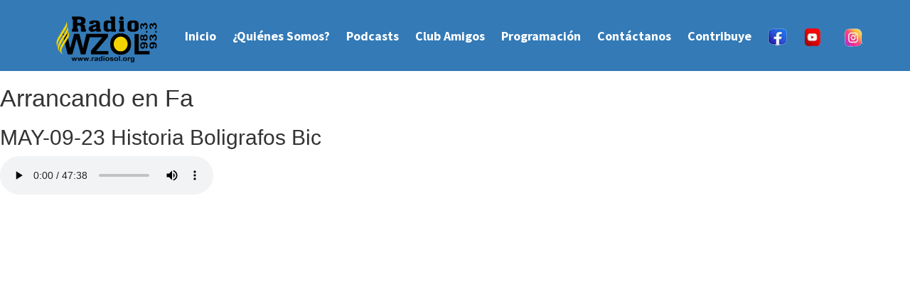

--- FILE ---
content_type: text/html; charset=UTF-8
request_url: https://radiosol.org/?rs=1&page=escucha.index&id=11036
body_size: 5038
content:

<!DOCTYPE html>
<!-- Microdata markup added by Google Structured Data Markup Helper. -->
<html lang="en">
    <head>
	<meta http-equiv="Content-Type" content="text/html; charset=utf-8" />
	<!-- Release the icons! -->
	<link rel="shortcut icon" href="favicon.ico" >
	<link rel="image_src" href="https://radiosol.org/site-icon.png" />
	<link rel="apple-touch-icon" href="site-icon.png"/>
	<meta name="msapplication-TileColor" content="#ffffff"/> 
	<meta name="msapplication-TileImage" content="site-icon.png"/>
	<!--    -->
	<!-- the meta moment -->
	<title>Radio Sol - 98.3 FM &bull; radiosol.org</title>
	<meta name="description" content="" />
	<meta name="keywords" content="" />
	<meta name="robots" content="index,follow" />
	<meta name="author" content="unlimitedstudios.com">
    <meta name="design" content="www.comsiconsa.com"
	<meta name="application-name" content="radiosol.org"/> 
	<meta name="rating" content="general"> 
	<meta name="ms.locale" content="es-pr"> 
	<meta http-equiv="classification" content="radio"> 
	<meta name="url" content="https://radiosol.org"> 
	<!-- <meta name="revisit-after" content="31 days"> -->
	<meta name="viewport" content="width=device-width, initial-scale=1.0, user-scalable=no">
	<script src="https://ajax.googleapis.com/ajax/libs/jquery/2.1.4/jquery.min.js"></script>
	<link rel="stylesheet" href="css/bootstrap.css?v=2">
	<link rel="stylesheet" href="css/design.css?v=1769329144">
	<script src="js/functions.js"></script>
	<script src="https://maxcdn.bootstrapcdn.com/bootstrap/3.3.4/js/bootstrap.min.js"></script>
	<link rel="stylesheet" href="font-awesome-4.3.0/css/font-awesome.min.css">	
	<!--[if lt IE 9]>
		<script src="https://oss.maxcdn.com/libs/html5shiv/3.7.0/html5shiv.js"></script>
		<script src="https://oss.maxcdn.com/libs/respond.js/1.3.0/respond.min.js"></script>
	<![endif]-->
	<style>
	table {
  		border-collapse: collapse;
		background-color: #f2e3c4;
	}

	th, td {
  		text-align: left;
  		padding: 8px;
	}

	tr:nth-child(even) {
  		background-color: #ffffffff;
	}
	div#Programacion {
		background-color: #1685b3;
	}
	</style>
    </head>
	<body>
<script>
  (function(i,s,o,g,r,a,m){i['GoogleAnalyticsObject']=r;i[r]=i[r]||function(){
  (i[r].q=i[r].q||[]).push(arguments)},i[r].l=1*new Date();a=s.createElement(o),
  m=s.getElementsByTagName(o)[0];a.async=1;a.src=g;m.parentNode.insertBefore(a,m)
  })(window,document,'script','https://www.google-analytics.com/analytics.js','ga');
  ga('create', 'UA-86779210-1', 'auto');
  ga('send', 'pageview');
</script>
		<div itemscope itemtype="https://schema.org/LocalBusiness" id="website">
			<header>
				<div class="row container">
					<div id="brand" class="col-lg-2 col-md-1 col-xs-12">
					<a class="tagline" href="https://radiosol.org/">
						<div class="row" id="logo">
							<div class="col-lg-12">
								<img src="images/logo2.png" width="150" height="75" />
							</div>
						</div>
					</a>
					</div>
					<div class="col-lg-10 col-md-10 col-xs-12" id="navholder">
						<a id="menu"><i class="fa fa-bars"></i></a>
						<nav class="closed">
							<a id="menu2"><i class="fa fa-bars"></i></a>
							<a href="/">Inicio</a>
							<a href="https://radiosol.org/?page=pagina&id=1">¿Quiénes Somos?</a>
							<a href="https://radiosol.org/?page=programas">Podcasts</a>
							<a href="https://radiosol.org/?page=pagina&id=4">Club Amigos</a>
							<a href="https://radiosol.org/?page=pagina&id=45">Programación</a>
							<a href="https://radiosol.org/?page=contactanos">Contáctanos</a>
							<a href="https://radiosol.org/?page=donaciones" > <style="background-color:red; color:white;">Contribuye</style> </a>
							<a href="https://www.facebook.com/WzolRadioSol" target="_blank"><img src="images/FB.png" /></a>
							<a href="https://www.youtube.com/@radiowzol" target="_blank"><img src="images/yt.png" /></a>
							<a href="https://www.instagram.com/radiosol98.3/" target="_blank"><img src="images/inst.png" /></a>
							<!--<a href="http://chat.eleden.com/dchat/?broadcast=livewzol" target="_blank"><img src="images/chatbanner.png" /></a>-->
							<!--<a href="https://radiosol.org/?page=series">Series</a> -->
						</nav>
					</div>
				</div>
			</header>
			<section>
<!-- content goes here -->

		
		<div id="players">

			
			<h1>Arrancando en Fa</h1>
			<h2>MAY-09-23 Historia Boligrafos Bic</h2>
			
			<audio controls autoplay>
			  <source src="http://www.radiosol.org/podcasts/ArrancandoEnFa/2023/MAY-09-23 Historia Boligrafos Bic.mp3" type="audio/mpeg">
			  Your browser does not support the audio element.
			</audio>
			
			

		</div> <!-- #players -->
			</section>
			<footer>
				<div class="row">
					<div class="col-lg-6 text-left">Radiosol 2026</div>
					<div class="col-lg-6 text-right">
						<a href="https://radiosol.org/?page=login" title="radiosol.org sitemap" >FTP Log In</a>
						<a href="https://radiosol.org/admin" title="radiosol.org sitemap" >Log In</a>
					</div>
				</div>
			</footer>
		</div>
	</body>
</html>

--- FILE ---
content_type: text/css
request_url: https://radiosol.org/css/design.css?v=1769329144
body_size: 9708
content:
body {
	font-size: 16px !important;
	padding: 0;
	margin: 0;
	color: #666;
	overflow-x: hidden;
}
.h1,
h1 {
	font-size: 34px;
}
.h1,
.h2,
.h3,
.h4,
.h5,
.h6,
h1,
h2,
h3,
h4,
h5,
h6 {
	font-family: Futura, 'Trebuchet MS', Arial, sans-serif !important;
}
img {
	max-width: 100%;
}
select {
	color: #666;
	border: none;
	width: 100%;
	padding: 5px;
	font-weight: 700;
}
label {
	margin-bottom: 0;
	display: initial;
	font-weight: initial;
}
.om {
	display: none;
}
.tab-content {
	background-color: #fff !important;
	border-radius: 0 0 0 15px;
}
.form-control {
	border: 2px solid #ccc;
	padding: 0;
	height: 28px;
	font-size: 12px;
	line-height: 1;
	width: initial;
	display: inline-block;
}
textarea.form-control {
	min-height: 100px;
	display: block;
	width: 100%;
	border-radius: 10px;
	padding: 10px;
}
*[onclick] {
	cursor: pointer;
}
div#website {
	height: 100%;
	position: relative;
}
header {
	background: #337ab7;
	color: #fff;
	height: 100px;
	line-height: 100px;
}
header .row.container {
	padding: 0 !important;
}
.row.container {
	margin: auto;
	padding: 1em 0;
}
#menu2 {
	display: none
}
.formarea {
	background: #ededed;
	border-radius: 10px;
	margin: 0 1% 10px 1%;
	width: 48%;
	padding: 10px;
}
div#brand {
	padding: 0;
	margin: 0;
}
div#logo {
	padding: 16px 0;
	margin: 0;
	text-align: left;
}
div#logo>div {
	padding: 0;
}
@media (min-width: 960px) {
	div#logo .col-lg-12 {
		margin-left: 20px;
	}
	header.row {
		padding: 5px 0;
		max-width: 960px;
		margin: auto;
	}
	nav a:hover {
		color: #eee !important;
		text-decoration: none;
	}
	nav a:last-child {
		float: right;
	}
	.seventh {
		width: 14%;
		float: left;
	}
}
@media (min-width: 769px) {
	#menu {
		display: none
	}
}
@media (max-width: 768px) {
	.page-title h1 {
		padding-left: 10px !important;
	}
	a.om {
		display: block;
	}
	.page-title h1 {
		width: 99%;
		margin: auto;
	}
	.fpwidgets .fptabbox {
		width: 99% !important;
		max-width: 99%;
	}
	ul.nav.nav-tabs {
		display: none;
	}
	.fptabbox .nav-tabs {
		border-bottom: 1px solid #000;
		padding-bottom: 10px;
	}
	.tab-content>.tab-pane {
		display: block !important;
		opacity: 1;
		background: #fff !important;
	}
	#menu {
		display: block;
		font-size: 1.2em;
		padding: 5px;
		border: solid 1px #4488d8;
		position: absolute;
		z-index: 1;
		top: 20px;
		right: 20px;
		border-radius: 10px;
		color: #4488d8;
		cursor: pointer;
		background-color: white;
		width: 40px;
		height: 40px;
		overflow: hidden;
		text-align: center;
		line-height: initial;
	}
	#menu2 {
		display: block;
		font-size: 1.2em;
		padding: 5px;
		border: solid 1px #4488d8;
		position: fixed;
		z-index: 99999;
		top: 20px;
		right: 20px;
		border-radius: 10px;
		color: #4488d8 !important;
		cursor: pointer;
		background-color: white;
		width: 40px;
		height: 40px;
		overflow: hidden;
		text-align: center;
		line-height: initial;
	}
	.row.boxer {
		text-align: center;
		line-height: normal !important;
	}
	#website {
		width: 100%;
	}
	footer .row {
		margin: 20px auto;
	}
	nav {
		display: none;
	}
	nav.open {
		display: block;
		position: fixed;
		left: 0;
		width: 100%;
		top: 0;
		z-index: 9999;
		height: 100%;
		text-align: center;
		padding-top: 100px;
		background: #FFF url(../images/logo.png) no-repeat left 10px;
		background-size: 168px 68px;
		overflow: auto;
	}
	nav.open a {
		width: 100%;
		font-size: 1.75em;
		padding: 5px 0;
		background-color: rgb(3, 113, 184);
		color: #fff !important;
		border-bottom: 1px solid #fff;
		line-height: initial;
		display: block;
	}
	.fpresbox {
		height: initial !important;
		border-radius: 0 !important;
		background: #4488D8 !important;
	}
	.nav>li {
		font-size: 1em !important;
	}
	.fptabbox {
		height: initial !important;
	}
	.page-title h1 {
		font-size: 20px;
	}
	.botones img {
		max-width: 100%;
	}
	.seventh {
		width: 45%;
		display: inline-block;
		margin: 2%;
	}
}
#navholder {
	position: initial;
	padding: 0;
}
nav a {
	color: #fff !important;
	display: inline-block;
	font-size: 18px;
	padding: 0 10px;
	font-weight: 700;
}
nav a img {
	max-width: 100px;
}
#logo .col-lg-12 img {
	display: block;
	max-width: 240px;
}
section {
	min-height: 600px;
}
.ghost {
	border: solid 2px #fff;
	padding: 2%;
	color: #fff;
}
.align-center {
	text-align: center
}
a.ghost.cblue {
	border: solid 1px #4488d8;
	display: inline-block;
}
.page-title {
	background-color: rgb(68, 136, 216);
	margin: 10px 0;
	height: 70px;
}
.page-title h1 {
	color: #fff;
	height: 70px;
	line-height: 70px;
	padding: 0;
	font-weight: 700;
	margin: 0 auto;
	max-width: 960px;
}
.page-title h1 span.lineleft {
	display: inline-block;
	line-height: 90px;
	padding-left: 5px;
}
.page-title>div {
	padding: 0;
}
.cwhite {
	color: #fff
}
.cblue {
	color: #4488d8
}
.bwhite {
	background-color: #fff
}
.bblue {
	background-color: #4488d8
}
.tab-content select,
.tab-content input[type=text] {
	border-radius: 5px;
	border: solid 2px #ccc;
	padding: 0;
	font-size: 12px;
	height: 25px;
	width: 95%;
	color: #666;
}
.fptabbox {
	margin: auto;
	padding: 0;
	border: solid 5px rgb(68, 136, 216);
	border-radius: 0 0 0 20px;
	background: rgb(68, 136, 216);
}
.tab-content>div {
	padding: 20px;
	border-radius: 0 0 0 12px;
}
.boxrow {
	width: 90%;
	max-width: 960px;
	margin: 20px auto;
}
a.circleicon {
	background-color: rgb(68, 136, 216);
	color: #fff;
	width: 30px;
	height: 30px;
	display: inline-block;
	text-align: center;
	line-height: 30px;
	font-size: 1.5em;
	border-radius: 30px;
	padding: 0;
	right: 6%;
	bottom: 4%;
	position: absolute;
}
footer {
	min-height: 110px;
	padding: 20px 20px;
	background: #337ab7;
	color: #fff;
}
footer a {
	color: #FFF;
}
footer .row {
	min-height: 110px;
	margin: auto;
}
footer .row.subnav {
	min-height: initial;
	border-bottom: solid 1px #fff;
	text-align: center;
	padding: 20px;
	margin: -20px 0 20px 0;
}
footer .row.subnav .col-lg-12 {
	padding: 0;
	margin: 0;
}
footer .row.subnav a {
	color: #CBCBCB;
	display: inline-block;
	font-size: 1em;
	max-width: 100%;
	padding: 0 20px;
	border-right: solid 1px #cbcbcb;
}
footer .row.subnav a:last-child {
	border-right: none;
}
.nav>li {
	position: relative;
	display: block;
	width: 33%;
	text-align: center;
	font-size: 1em;
}
.nav>li:last-child {
	width: 34%;
}
.nav-tabs>li.active>a,
.nav-tabs>li.active>a:focus,
.nav-tabs>li.active>a:hover {
	border: none;
	color: #4488d8;
	width: 100%;
	text-align: center;
}
.nav-tabs li:active,
.nav-tabs li:active a {
	background-color: #fff;
	color: #4488d8;
}
.nav-tabs li,
.nav-tabs li a {
	background-color: #98c6f4;
	color: #fff;
	border: none;
}
.nav>li>a:focus,
.nav>li>a:hover {
	background-color: #fff;
	color: #4488d8;
}
/* frontpage all */
div#iconos {
	margin-bottom: 20px;
}
div#podcasts {

	margin-bottom: 20px;
	background-color: #1685b3;
}
#podcasts>div {
	position: relative;
}
div#clubamigos2 {
	margin-bottom: 20px;
}
div#podcasts .col-lg-3 img {
	width: 155px;
	height: 155px;
}
table#Table_01 {
	max-width: 1260px;
	margin: auto;
	display: block;
}
div#series {
	background: url('https://radiosol.org/images/series_bg.jpg');
	background-size: 100% 100%;
	position: relative;
	margin-bottom: 20px;
}
div#podcasts h2,
div#series h2 {
	color: #fff;
	text-align: center;
	font-family: serif !important;
	font-size: 2.5em;
}
div#podcasts .col-lg-3,
div#series .col-lg-3 {
	text-align: center !important;
}
/* frontpage desktop */
@media (min-width: 960px) {
	div#podcasts {
        min-height: 500px;
        background-image: url(https://radiosol.org/images/bg_podcasts.jpg);
        background-size: contain;
        padding-top: 200px;
        background-position: center center;
        background-repeat: no-repeat;
	}
	
	div#podcasts .container>.col-lg-12 {
		width: 65%;
		margin: auto;
		float: none;
	}
	div#podcasts .col-lg-3,
	div#series .col-lg-3 {
		height: 220px;
		margin: 5px 0;
	}
}
/* frontpage mobile */
@media (max-width: 960px) {
	/*
	#mike, #bocina, #aire {display: none}
	*/
	div#podcasts .col-lg-3 img {
		height: 220px;
		width: 220px;
	}
}
.bordered img {
	height: 353px;
}
.bordered {
	border: solid 1px #000;
	text-align: center;
	margin: 1%;
	max-width: 360px;
	height: 445px;
	padding: 10px 0;
}
.row.botones.text-center {
	max-width: 100%;
	margin: 20px auto;
	width: 620px;
}
.clearfix:before,
.clearfix:after,
.dl-horizontal dd:before,
.dl-horizontal dd:after,
.container:before,
.container:after,
.container-fluid:before,
.container-fluid:after,
.row:before,
.row:after,
.form-horizontal .form-group:before,
.form-horizontal .form-group:after,
.btn-toolbar:before,
.btn-toolbar:after,
.btn-group-vertical>.btn-group:before,
.btn-group-vertical>.btn-group:after,
.nav:before,
.nav:after,
.navbar:before,
.navbar:after,
.navbar-header:before,
.navbar-header:after,
.navbar-collapse:before,
.navbar-collapse:after,
.pager:before,
.pager:after,
.panel-body:before,
.panel-body:after,
.modal-footer:before,
.modal-footer:after {
	content: " ";
	display: table;
	width: 100%;
	height: 1px;
}



#programacion {
    background: #0f9ed5;
}
@media (min-width: 960px) {
	#programacion .prog-presiona {
		font-size: 28px; color:white; text-align:center; margin: -100px 0px 100px 750px
	}
	.club-presione {
		font-size: 32px; margin: -100px 0px 100px 0px
	}
	#mapa .contacta-presiona {
		font-size: 28px; color:white; text-align:center; margin: -50px 0px 50px 480px
	}
}
@media (max-width: 959px) {
	#programacion .prog-presiona {
		color: #fff;
		font-size: 28px;
		margin: 20px 0;
		text-align: center;
	}
	.club-presione {
		font-size: 28px;
		margin: 20px 0;
		text-align: center;
	}
	#mapa .contacta-presiona {
		color: #fff;
		font-size: 28px;
		margin: 20px 0;
		text-align: center;
	}
}
div#programacion img, #clubamigos2 img, #donativos img {
    max-width: 100%;
}



--- FILE ---
content_type: application/javascript
request_url: https://radiosol.org/js/functions.js
body_size: 679
content:
$(document).ready(function(){
    $("#menu").click(function(){
        $("nav").toggleClass("open closed");
    });
    $("#menu2").click(function(){
        $("nav").toggleClass("open closed");
    });
});


function popUp(URL) {
day = new Date();
id = day.getTime();
eval("page" + id + " = window.open(URL, '" + id + "', 'toolbar=0,scrollbars=1,location=0,statusbar=1,menubar=0,resizable=0,width=300,height=150,left = 570,top = 375');");
}
function popUpflash(URL) {
day = new Date();
id = day.getTime();
eval("page" + id + " = window.open(URL, '" + id + "', 'toolbar=0,scrollbars=1,location=0,statusbar=1,menubar=0,resizable=1,width=1020,height=750,left = 370,top = 75');");
}

--- FILE ---
content_type: text/plain
request_url: https://www.google-analytics.com/j/collect?v=1&_v=j102&a=226443202&t=pageview&_s=1&dl=https%3A%2F%2Fradiosol.org%2F%3Frs%3D1%26page%3Descucha.index%26id%3D11036&ul=en-us%40posix&dt=Radio%20Sol%20-%2098.3%20FM%20%E2%80%A2%20radiosol.org&sr=1280x720&vp=1280x720&_u=IEBAAEABAAAAACAAI~&jid=181190124&gjid=312404778&cid=365422425.1769329145&tid=UA-86779210-1&_gid=2041820160.1769329145&_r=1&_slc=1&z=7362097
body_size: -450
content:
2,cG-N5216D7F10